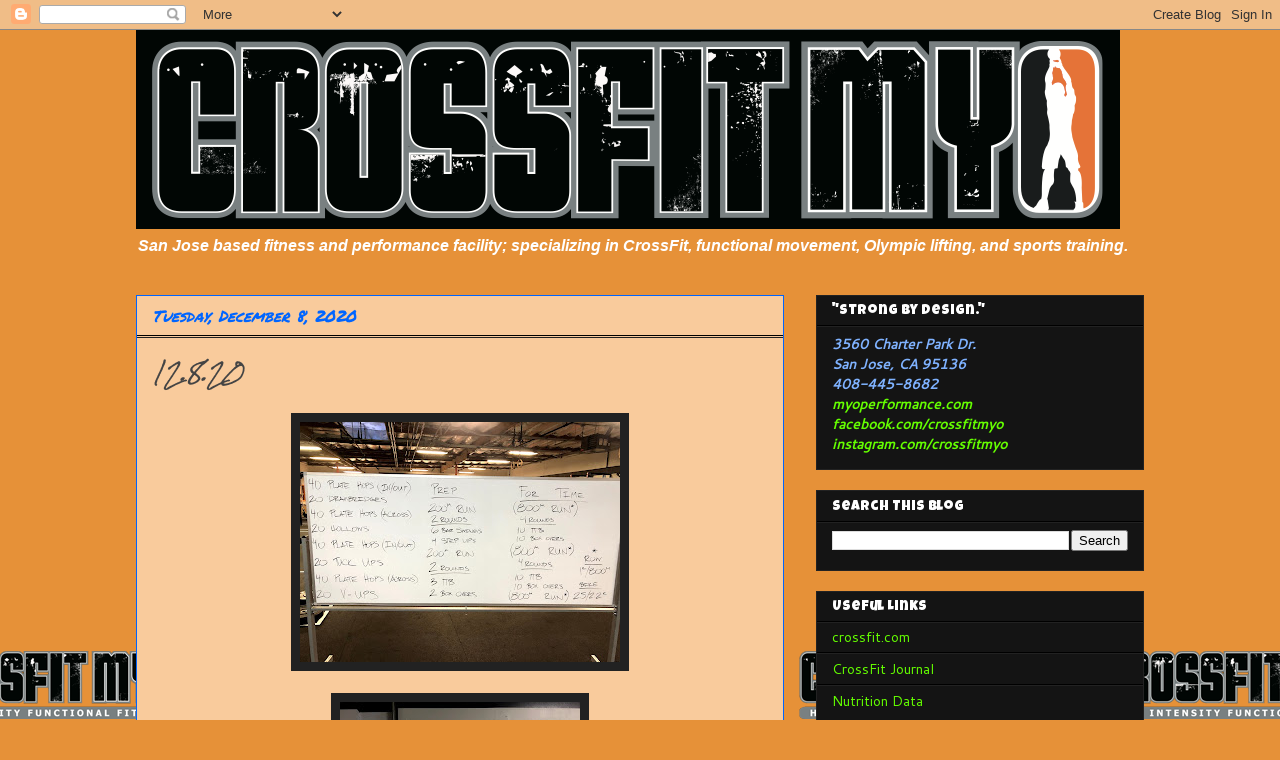

--- FILE ---
content_type: text/html; charset=UTF-8
request_url: https://myoperformance.blogspot.com/b/stats?style=WHITE_TRANSPARENT&timeRange=ALL_TIME&token=APq4FmAo-unwnrRfnOU_i_npPVIJzjUFyCZRXxaKGmTGdfzS364tekJLzdnfLYKoR_a_4bSBdeihSY5bmUzOKhWbjWllpmgC7w
body_size: -14
content:
{"total":720145,"sparklineOptions":{"backgroundColor":{"fillOpacity":0.1,"fill":"#ffffff"},"series":[{"areaOpacity":0.3,"color":"#fff"}]},"sparklineData":[[0,11],[1,9],[2,8],[3,9],[4,13],[5,10],[6,15],[7,17],[8,18],[9,17],[10,29],[11,51],[12,74],[13,64],[14,59],[15,47],[16,9],[17,49],[18,55],[19,33],[20,15],[21,11],[22,12],[23,15],[24,14],[25,100],[26,34],[27,19],[28,10],[29,81]],"nextTickMs":42352}